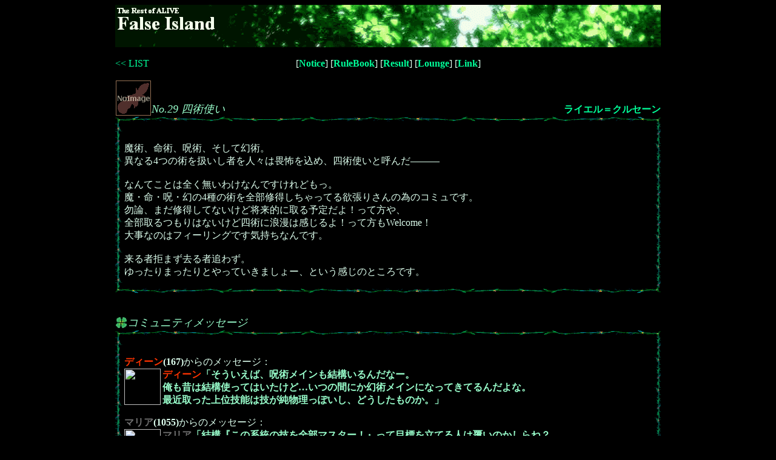

--- FILE ---
content_type: text/html; charset=UTF-8
request_url: http://grandaria.ddo.jp/false/falselist/falselist.cgi?mode=e2p&eno=29&season=2&day=80&imgon=1&type=c
body_size: 2831
content:
<HTML>
<HEAD>
<META http-equiv="Content-Type" content="text/html;charset=Shift_JIS">
<META http-equiv="Content-Style-Type" content="text/css">
<TITLE>No.29 四術使い</TITLE>
<LINK rel="stylesheet" href="../p/season2/firesult80/s.css" type="text/css">
</HEAD>
<BODY TEXT=#DDFFEE BGCOLOR=#000000>
<CENTER>
<IMG SRC="../p/season2/firesult80/t.gif" WIDTH=900 HEIGHT=70 BORDER=0><BR>
<BR>
<TABLE WIDTH=900 CELLPADDING=0 CELLSPACING=0><TR><TD WIDTH=100><A HREF="index.html"><< LIST</A></TD><TD WIDTH=700 ALIGN=CENTER>
[<A HREF="http://fi.x0.com/" CLASS=B>Notice</A>] [<A HREF="http://fi.x0.com/rule.html" CLASS=B>RuleBook</A>] [<A HREF="http://fi.x0.com/result.html" CLASS=B>Result</A>] [<A HREF="http://fi.x0.com/lounge.html" CLASS=B>Lounge</A>] [<A HREF="http://fi.x0.com/link.cgi" CLASS=B>Link</A>]<BR>
</TD><TD WIDTH=100><BR></TD></TR></TABLE><BR>
<TABLE CELLPADDING=0 CELLSPACING=0 WIDTH=900><TR><TD WIDTH=60><IMG SRC="../p/season2/firesult80/ni.gif" WIDTH=60 HEIGHT=60></TD><TD WIDTH=490 VALIGN=BOTTOM CLASS=G5i>No.29 四術使い</TD><TD ALIGN=RIGHT WIDTH=350 VALIGN=BOTTOM><A HREF="./falselist.cgi?mode=e2p&eno=29&season=2&day=80&imgon=1&type=k" CLASS=B>ライエル＝クルセーン</A><BR></TD></TR></TABLE>
<IMG SRC="../p/season2/firesult80/head.gif" WIDTH=900 HEIGHT=10><BR>
<TABLE WIDTH=900 BORDER=0 CELLPADDING=15 CELLSPACING=0 BACKGROUND="../p/season2/firesult80/bg.gif"><TR><TD><BR>
魔術、命術、呪術、そして幻術。<BR>異なる4つの術を扱いし者を人々は畏怖を込め、四術使いと呼んだ―――<BR><BR>なんてことは全く無いわけなんですけれどもっ。<BR>魔・命・呪・幻の4種の術を全部修得しちゃってる欲張りさんの為のコミュです。<BR>勿論、まだ修得してないけど将来的に取る予定だよ！って方や、<BR>全部取るつもりはないけど四術に浪漫は感じるよ！って方もWelcome！<BR>大事なのはフィーリングです気持ちなんです。<BR><BR>来る者拒まず去る者追わず。<BR>ゆったりまったりとやっていきましょー、という感じのところです。
</TD></TR></TABLE>
<IMG SRC="../p/season2/firesult80/foot.gif" WIDTH=900 HEIGHT=10><BR>
<BR><BR>
<TABLE CELLPADDING=0 CELLSPACING=0 WIDTH=900><TR><TD WIDTH=20><IMG SRC="../p/season2/firesult80/b.gif" WIDTH=20 HEIGHT=20></TD><TD CLASS=G5i>コミュニティメッセージ</TD></TR></TABLE>
<IMG SRC="../p/season2/firesult80/head.gif" WIDTH=900 HEIGHT=10><BR>
<TABLE WIDTH=900 BORDER=0 CELLPADDING=15 CELLSPACING=0 BACKGROUND="../p/season2/firesult80/bg.gif"><TR><TD><BR>
<A HREF="./falselist.cgi?mode=e2p&eno=167&season=2&day=80&imgon=1&type=k" CLASS=B><FONT COLOR=#FF3300>ディーン</FONT></A><B>(167)</B>からのメッセージ：<BR>
<IMG SRC="http://rekku-side.hp.infoseek.co.jp/deen-kougeki.jpg" WIDTH=60 HEIGHT=60 ALIGN=LEFT><B CLASS=G4><FONT COLOR=#FF3300>ディーン</FONT>「そういえば、呪術メインも結構いるんだなー。<BR>俺も昔は結構使ってはいたけど…いつの間にか幻術メインになってきてるんだよな。<BR>最近取った上位技能は技が純物理っぽいし、どうしたものか。」</B><BR CLEAR=all><P>
<A HREF="./falselist.cgi?mode=e2p&eno=1055&season=2&day=80&imgon=1&type=k" CLASS=B><FONT COLOR=#707070>マリア</FONT></A><B>(1055)</B>からのメッセージ：<BR>
<IMG SRC="http://homepage3.nifty.com/d_netgame/image/maria-i0.PNG" WIDTH=60 HEIGHT=60 ALIGN=LEFT><B CLASS=G4><FONT COLOR=#707070>マリア</FONT>「結構『この系統の技を全部マスター！』って目標を立てる人は覆いのかしらね？<BR>まあ、選ぶ系統によってはかなり茨の道だと思うけれど…」</B><BR CLEAR=all><P>
<A HREF="./falselist.cgi?mode=e2p&eno=1723&season=2&day=80&imgon=1&type=k" CLASS=B>ラファエル</A><B>(1723)</B>からのメッセージ：<BR>
<IMG SRC="http://www7.ocn.ne.jp/~k-ittetu/BL.JPG" WIDTH=60 HEIGHT=60 ALIGN=LEFT><B CLASS=G4>ラファエル「しかし熟練が偏ると色々辛いものがあるな」</B><BR CLEAR=all><P>
<IMG SRC="http://www7.ocn.ne.jp/~k-ittetu/BL.JPG" WIDTH=60 HEIGHT=60 ALIGN=LEFT><B CLASS=G4>ラファエル「バランスよく四術を鍛えたいのだがそうもいかぬ…」</B><BR CLEAR=all><P>

</TD></TR></TABLE>
<IMG SRC="../p/season2/firesult80/foot.gif" WIDTH=900 HEIGHT=10><BR>
<BR><BR>
<TABLE CELLPADDING=0 CELLSPACING=0 WIDTH=900><TR><TD WIDTH=20><IMG SRC="../p/season2/firesult80/b.gif" WIDTH=20 HEIGHT=20></TD><TD CLASS=G5i>コミュニティ参加者</TD></TR></TABLE>
<IMG SRC="../p/season2/firesult80/head.gif" WIDTH=900 HEIGHT=10><BR>
<TABLE WIDTH=900 BORDER=0 CELLPADDING=15 CELLSPACING=0 BACKGROUND="../p/season2/firesult80/bg.gif"><TR><TD><BR>
<TABLE WIDTH=800 BORDER=0 CELLPADDING=0 CELLSPACING=0 BGCOLOR=#000000 BACKGROUND="../p/season2/firesult80/n.gif">
<TR><TD WIDTH=500>　<A HREF="./falselist.cgi?mode=e2p&eno=29&season=2&day=80&imgon=1&type=k" CLASS=B>ENo.29</A>　ライエル＝クルセーン</TD><TD WIDTH=300 CLASS=W2>天ハン<BR></TD></TR>
<TR><TD WIDTH=500>　<A HREF="./falselist.cgi?mode=e2p&eno=36&season=2&day=80&imgon=1&type=k" CLASS=B>ENo.36</A>　<A HREF="http://www.sa.il24.net/~tollheit/fi2/xc.cgi">神楽</A></TD><TD WIDTH=300 CLASS=W2>神楽<BR></TD></TR>
<TR><TD WIDTH=500>　<A HREF="./falselist.cgi?mode=e2p&eno=67&season=2&day=80&imgon=1&type=k" CLASS=B>ENo.67</A>　<A HREF="http://pnosaru.at.infoseek.co.jp/nia/profile.htm">エレニア・メイヴァル</A></TD><TD WIDTH=300 CLASS=W2>しっぽ<BR></TD></TR>
<TR><TD WIDTH=500>　<A HREF="./falselist.cgi?mode=e2p&eno=127&season=2&day=80&imgon=1&type=k" CLASS=B>ENo.127</A>　<A HREF="http://www7a.biglobe.ne.jp/~sky-a/illust/lieselotte.jpg">リーゼロッテ＝ユディット・オルガ</A></TD><TD WIDTH=300 CLASS=W2>秋月作也<BR></TD></TR>
<TR><TD WIDTH=500>　<A HREF="./falselist.cgi?mode=e2p&eno=167&season=2&day=80&imgon=1&type=k" CLASS=B>ENo.167</A>　<A HREF="http://dean.blog.shinobi.jp/">ディーン＝フォルセウス</A></TD><TD WIDTH=300 CLASS=W2>レックー<BR></TD></TR>
<TR><TD WIDTH=500>　<A HREF="./falselist.cgi?mode=e2p&eno=229&season=2&day=80&imgon=1&type=k" CLASS=B>ENo.229</A>　<A HREF="http://carnear.blog.shinobi.jp/">カルニア・ロルクミリーナ</A></TD><TD WIDTH=300 CLASS=W2>黒はむ<BR></TD></TR>
<TR><TD WIDTH=500>　<A HREF="./falselist.cgi?mode=e2p&eno=570&season=2&day=80&imgon=1&type=k" CLASS=B>ENo.570</A>　まほうつかいC</TD><TD WIDTH=300 CLASS=W2>スコッティ<BR></TD></TR>
<TR><TD WIDTH=500>　<A HREF="./falselist.cgi?mode=e2p&eno=627&season=2&day=80&imgon=1&type=k" CLASS=B>ENo.627</A>　<A HREF="http://image.space.rakuten.co.jp/lg01/04/0000404104/18/imgf9e92e93zikfzj.jpeg">レイブン・W・ベレスフォード</A></TD><TD WIDTH=300 CLASS=W2>孝司<BR></TD></TR>
<TR><TD WIDTH=500>　<A HREF="./falselist.cgi?mode=e2p&eno=904&season=2&day=80&imgon=1&type=k" CLASS=B>ENo.904</A>　ルファ・ヴェルナー</TD><TD WIDTH=300 CLASS=W2>葵草<BR></TD></TR>
<TR><TD WIDTH=500>　<A HREF="./falselist.cgi?mode=e2p&eno=924&season=2&day=80&imgon=1&type=k" CLASS=B>ENo.924</A>　ルーファス=サイフォン</TD><TD WIDTH=300 CLASS=W2>五十嵐　翔<BR></TD></TR>
<TR><TD WIDTH=500>　<A HREF="./falselist.cgi?mode=e2p&eno=1055&season=2&day=80&imgon=1&type=k" CLASS=B>ENo.1055</A>　<A HREF="http://homepage3.nifty.com/d_netgame/character/maria.html">マリア＝アンブロジア</A></TD><TD WIDTH=300 CLASS=W2>D<BR></TD></TR>
<TR><TD WIDTH=500>　<A HREF="./falselist.cgi?mode=e2p&eno=1071&season=2&day=80&imgon=1&type=k" CLASS=B>ENo.1071</A>　<A HREF="http://takemikazuchi007.blog.shinobi.jp/">天儀　神名</A></TD><TD WIDTH=300 CLASS=W2>千城神無<BR></TD></TR>
<TR><TD WIDTH=500>　<A HREF="./falselist.cgi?mode=e2p&eno=1205&season=2&day=80&imgon=1&type=k" CLASS=B>ENo.1205</A>　キーディ・ベルクリンデ</TD><TD WIDTH=300 CLASS=W2>kei<BR></TD></TR>
<TR><TD WIDTH=500>　<A HREF="./falselist.cgi?mode=e2p&eno=1311&season=2&day=80&imgon=1&type=k" CLASS=B>ENo.1311</A>　ミーシャ=クロイツ</TD><TD WIDTH=300 CLASS=W2>樹<BR></TD></TR>
<TR><TD WIDTH=500>　<A HREF="./falselist.cgi?mode=e2p&eno=1345&season=2&day=80&imgon=1&type=k" CLASS=B>ENo.1345</A>　クレア＝Ｓ＝ホロウファング</TD><TD WIDTH=300 CLASS=W2>狐神凍夜<BR></TD></TR>
<TR><TD WIDTH=500>　<A HREF="./falselist.cgi?mode=e2p&eno=1491&season=2&day=80&imgon=1&type=k" CLASS=B>ENo.1491</A>　ＪＯＫＥＲ</TD><TD WIDTH=300 CLASS=W2>　<BR></TD></TR>
<TR><TD WIDTH=500>　<A HREF="./falselist.cgi?mode=e2p&eno=1560&season=2&day=80&imgon=1&type=k" CLASS=B>ENo.1560</A>　<A HREF="http://rinthia.jugem.jp/">リンティア</A></TD><TD WIDTH=300 CLASS=W2>ひいらぎ<BR></TD></TR>
<TR><TD WIDTH=500>　<A HREF="./falselist.cgi?mode=e2p&eno=1639&season=2&day=80&imgon=1&type=k" CLASS=B>ENo.1639</A>　<A HREF="http://manakanagi.exblog.jp/">神\xFAg 真那霞</A></TD><TD WIDTH=300 CLASS=W2>A-C<BR></TD></TR>
<TR><TD WIDTH=500>　<A HREF="./falselist.cgi?mode=e2p&eno=1678&season=2&day=80&imgon=1&type=k" CLASS=B>ENo.1678</A>　アルバート・Ｗ・Ｗ</TD><TD WIDTH=300 CLASS=W2>Ｄｒ．Ｋ<BR></TD></TR>
<TR><TD WIDTH=500>　<A HREF="./falselist.cgi?mode=e2p&eno=1723&season=2&day=80&imgon=1&type=k" CLASS=B>ENo.1723</A>　<A HREF="http://www7.ocn.ne.jp/~k-ittetu/">ラファエル＝サーペント</A></TD><TD WIDTH=300 CLASS=W2>マスター<BR></TD></TR>
<TR><TD WIDTH=500>　<A HREF="./falselist.cgi?mode=e2p&eno=1782&season=2&day=80&imgon=1&type=k" CLASS=B>ENo.1782</A>　<A HREF="http://hoozuki.oiran.org/">享楽淵</A></TD><TD WIDTH=300 CLASS=W2>深淵<BR></TD></TR>
</TABLE>
<DIV ALIGN=RIGHT CLASS=B>参加者 計  <B CLASS=G3>21</B>  名<BR></DIV>
</TD></TR></TABLE>
<IMG SRC="../p/season2/firesult80/foot.gif" WIDTH=900 HEIGHT=10><BR>
<BR><BR>
<P>
</CENTER>
</BODY>
</HTML>

